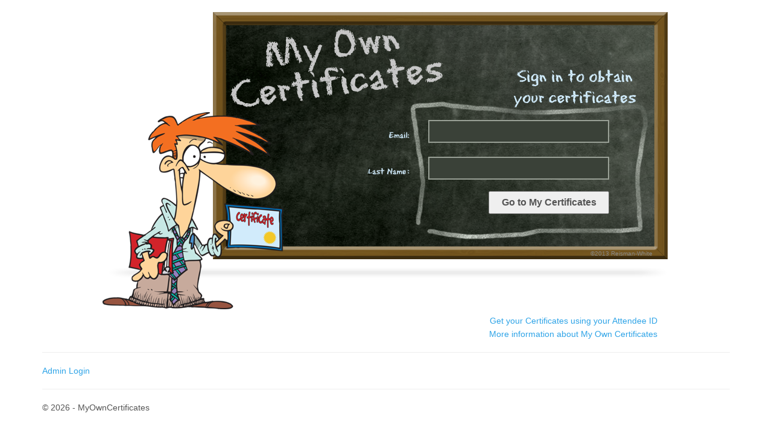

--- FILE ---
content_type: text/html; charset=utf-8
request_url: http://www.myowncertificates.com/MOC/Attendee/Login
body_size: 5075
content:

<!DOCTYPE html>
<html>
<head>
    <meta charset="utf-8" />
    <meta name="viewport" content="width=device-width, initial-scale=1.0">
    <link rel="shortcut icon" type="image/ico" href="/MOC/favicon.ico" />

    <title>Login - MyOwnCertificates</title>
    <link href="/MOC/Content/sitecss?v=zV7rHlo8c9gcZSM808HBBrsKXBWJxB-Y03w--KVIG_w1" rel="stylesheet"/>



</head>
<body>
    
    <div class="container body-content">
        
        <div class="padding-md">
            


<link href="/MOC/Content/css/attendee/login.css" rel="stylesheet" />
<style type="text/css">
    .moreinfolink {
        border: none;
        margin: 2px auto auto;
        width: 900px;
        position: relative;
        text-align: right;
    }
    body {
        padding-top: 0 !important;    
    }
    
</style>
<form action="/MOC/Attendee/Login" method="post"><input name="__RequestVerificationToken" type="hidden" value="YjPPX9rNUcH9e0H33qA8HSASLCZlqz_hCKkD4qTrlb_YLoqNiLE2oxHnOPYnovcWY0KwEjklS9epPAqywk_ZqtvYps8fSHE_2HpA6QrGgd41" />    <div>
        <div class="loginpageemail">
            <fieldset class="ui-widget ui-dialog-content">
                <div class="clear"></div>
                <input class="text-box single-line" data-val="true" data-val-email="The Email field is not a valid e-mail address." data-val-required="The Email field is required." id="Email" name="Email" type="email" value="" />
                <span class="field-validation-valid text-danger" data-valmsg-for="Email" data-valmsg-replace="true"></span>
                <div class="clear"></div>
                <input class="text-box single-line" data-val="true" data-val-required="The Last Name field is required." id="LastName" name="LastName" type="text" value="" />
                <span class="field-validation-valid text-danger" data-valmsg-for="LastName" data-valmsg-replace="true"></span>


                <div class="clear"></div>
                <input type="submit" name="AttCerts" value="Go to My Certificates" id="AttCerts" style="float: right" />

                <div class="copyright-login">
                    ©2013 Reisman-White
                </div>
            </fieldset>
        </div>

        <div class="moreinfolink">
            <a href="/MOC/Attendee/LoginId">Get your Certificates using your Attendee ID</a>
        </div>

        <div class="moreinfolink">
            <a href="http://www.reisman-white.com">More information about My Own Certificates</a>
        </div>



    </div>
</form>

<hr />
<p><a href="/MOC/Account/Login">Admin Login</a></p>



        </div>
        <hr />
        <footer>
            <p>&copy; 2026 - MyOwnCertificates</p>
        </footer>
    </div>

    <!-- Feedback Modal  -->
    <div class="modal fade" id="feedbackDlg" tabindex="-1" role="dialog" aria-labelledby="feedbackDlgLabel" aria-hidden="true">
        <div class="modal-dialog">
            <div class="modal-content">
                <div class="modal-header">
                    <button type="button" class="close" data-dismiss="modal" aria-label="Close"><span aria-hidden="true">&times;</span></button>
                    <h4 class="modal-title" id="feedbackDlgLabel"><i class="fa fa-comment"></i> Feedback</h4>
                </div>
                <div class="modal-body">
                    <p>What's on your mind?</p>
                    <label class="control-label">Comments</label>
                    <textarea class="form-control" rows="5" id="feedbackComment" name="feedbackComment"></textarea>


                </div>
                <div class="modal-footer">
                    <button type="button" class="btn btn-default" data-dismiss="modal">Cancel</button>
                    <button type="button" class="btn btn-primary" onclick="sendFeedback();">Send</button>
                </div>
            </div>
        </div>
    </div>


    <!-- Alert Modal  -->

    <div class="modal fade" id="alertDlg" tabindex="-1" role="dialog" aria-labelledby="alertDlgLabel" aria-hidden="true">
        <div class="modal-dialog">
            <div class="modal-content">
                <div class="modal-header">
                    <button type="button" class="close" data-dismiss="modal" aria-label="Close"><span aria-hidden="true">&times;</span></button>
                    <h4 class="modal-title" id="alertDlgLabel"></h4>
                </div>
                <div class="modal-body modal-dialog-scroll">
                    <div id="alertDlgMessage" class=""></div>
                </div>
                <div class="modal-footer">
                    <button type="button" class="btn btn-default" data-dismiss="modal">OK</button>
                </div>
            </div>
        </div>
    </div>

    <script src="/MOC/bundles/site?v=zf5N0-uvdwbJVKTloVUYQuD2T11H_G4aqTQQE95qfs81"></script>





    <script>
    api.host = "http://www.myowncertificates.com/MOC/";
    </script>


    






</body>
</html>


--- FILE ---
content_type: text/css
request_url: http://www.myowncertificates.com/MOC/Content/css/attendee/login.css
body_size: 3020
content:
.loginpage FIELDSET
{
	height: 500px;
	border: none;
	margin: 20px auto auto;
	width: 940px;
	background: url(../../images/login.png) no-repeat;
	position: relative;
}
.loginpage .copyright-login
{
	position: absolute;
	bottom: 92px;
	right: 28px;
	text-align: right;
	font-size: 10px;
	color: #888888;
}
.loginpage #AttCerts
{
	position: absolute;
	top: 297px;
	right: 100px;
	padding: 6px;
	font-size: 16px;
	text-align: center;
	width: 200px;
	font-weight: bold;
}
.loginpage #AttendeeId
{
	position: absolute;
	top: 240px;
	right: 100px;
	padding: 6px;
	font-size: 16px;
	
	width: 300px;
	background-color: #3A4138;
	border: 2px solid #989F95;
	color: #EAEAEA;
}
.loginpage #LastNameOrEmail
{
	position: absolute;
	top: 179px;
	right: 100px;
	padding: 6px;
	font-size: 16px;
	text-align: left;
	width: 300px;
	background-color: #3A4138;
	border: 2px solid #989F95;
	color: #EAEAEA;
}


.loginpage #LastName
{
	position: absolute;
	top: 240px;
	right: 100px;
	padding: 6px;
	font-size: 16px;
	
	width: 300px;
	background-color: #3A4138;
	border: 2px solid #989F95;
	color: #EAEAEA;
}
.loginpage #Email
{
	position: absolute;
	top: 179px;
	right: 100px;
	padding: 6px;
	font-size: 16px;
	text-align: left;
	width: 300px;
	background-color: #3A4138;
	border: 2px solid #989F95;
	color: #EAEAEA;
}


.loginpage #LastNameOrEmail-error {
    position: absolute;
	top: 152px;
	right: 100px;
	padding: 6px;
	font-size: 16px;
	text-align: left;
	color: #f71b1b;
}


.loginpage #AttendeeId-error {
    position: absolute;
	top: 215px;
	right: 100px;
	padding: 6px;
	font-size: 16px;
	text-align: left;
	color: #f71b1b;
}

.loginpageemail FIELDSET
{
	height: 500px;
	border: none;
	margin: 20px auto auto;
	width: 940px;
	background: url(../../images/loginEmail.png) no-repeat;
	position: relative;
}
.loginpageemail .copyright-login
{
	position: absolute;
	bottom: 92px;
	right: 28px;
	text-align: right;
	font-size: 10px;
	color: #888888;
}
.loginpageemail #AttCerts
{
	position: absolute;
	top: 297px;
	right: 100px;
	padding: 6px;
	font-size: 16px;
	text-align: center;
	width: 200px;
	font-weight: bold;
}


.loginpageemail #LastName
{
	position: absolute;
	top: 240px;
	right: 100px;
	padding: 6px;
	font-size: 16px;
	
	width: 300px;
	background-color: #3A4138;
	border: 2px solid #989F95;
	color: #EAEAEA;
}
.loginpageemail #Email
{
	position: absolute;
	top: 179px;
	right: 100px;
	padding: 6px;
	font-size: 16px;
	text-align: left;
	width: 300px;
	background-color: #3A4138;
	border: 2px solid #989F95;
	color: #EAEAEA;
}

.loginpageemail #Email-error {
    position: absolute;
	top: 152px;
	right: 100px;
	padding: 6px;
	font-size: 16px;
	text-align: left;
	color: #f71b1b;
}


.loginpageemail #LastName-error {
    position: absolute;
	top: 215px;
	right: 100px;
	padding: 6px;
	font-size: 16px;
	text-align: left;
	color: #f71b1b;
}